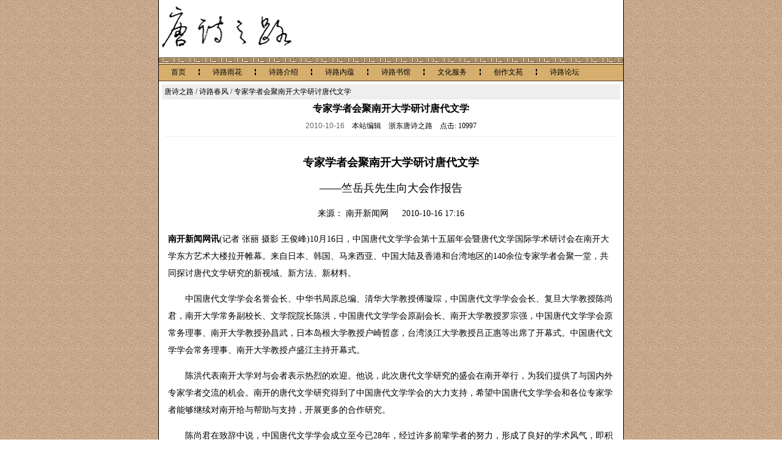

--- FILE ---
content_type: text/html; charset=gb2312
request_url: http://www.cntszl.com/listshow.aspx?id=2964
body_size: 17581
content:


<!DOCTYPE HTML PUBLIC "-//W3C//DTD HTML 4.01 Transitional//EN" "http://www.w3c.org/TR/1999/REC-html401-19991224/loose.dtd">
<html xmlns="http://www.w3.org/1999/xhtml" >
<head><title>
	专家学者会聚南开大学研讨唐代文学|新昌浙东唐诗之路研究社
</title>
<META content=专家学者会聚南开大学研讨唐代文学|浙东唐诗之路,竺岳兵,山水诗,发源地,佛道文化,唐代诗人,七彩路,张嘎 name=keywords />
<META content=专家学者会聚南开大学研讨唐代文学|浙东唐诗之路--中国山水诗的发源地，中国佛道文化早期的中心地，唐代诗人心中的乐园，现代游人心中的七彩路。 name=description />
<meta http-equiv="Content-Type" content="text/html; charset=gb2312" />
<LINK href="base.css" type=text/css rel=stylesheet />
<LINK href="newshow.css" type=text/css rel=stylesheet />
<meta content="MSHTML 6.00.6000.16825" name="GENERATOR" /></head>
<body>
    <form method="post" action="./listshow.aspx?id=2964" id="form1">
<div class="aspNetHidden">
<input type="hidden" name="__EVENTTARGET" id="__EVENTTARGET" value="" />
<input type="hidden" name="__EVENTARGUMENT" id="__EVENTARGUMENT" value="" />
<input type="hidden" name="__VIEWSTATE" id="__VIEWSTATE" value="/wEPDwUKLTY4NjA4MjQzMA9kFgICAw9kFghmD2QWDAIBDxYCHgtfIUl0ZW1Db3VudAIFFgpmD2QWAmYPFQISbGlzdC5hc3B4P3NjbGFzcz0xDOivl+i3r+amguWGtWQCAQ9kFgJmDxUCEmxpc3QuYXNweD9zY2xhc3M9Mgzor5fot6/lvbHpn7NkAgIPZBYCZg8VAhJsaXN0LmFzcHg/c2NsYXNzPTMM6K+X6Lev6L6e5YW4ZAIDD2QWAmYPFQITbGlzdC5hc3B4P3NjbGFzcz00OQbmloflupNkAgQPZBYCZg8VAhNsaXN0LmFzcHg/c2NsYXNzPTM3DOS4ieiogOS4pOivrWQCAw8WAh8AAgUWCmYPZBYCZg8VAhJsaXN0LmFzcHg/c2NsYXNzPTQM5a2m55WM5Lq654mpZAIBD2QWAmYPFQISbGlzdC5hc3B4P3NjbGFzcz03DOWtpuacr+aWh+axh2QCAg9kFgJmDxUCEmxpc3QuYXNweD9zY2xhc3M9OAznlLPpgZfkuJPmoI9kAgMPZBYCZg8VAhNsaXN0LmFzcHg/c2NsYXNzPTIxDOWtpueVjOivhOiuumQCBA9kFgJmDxUCE2xpc3QuYXNweD9zY2xhc3M9NTEM5Liq5Lq65LiT5qCPZAIFDxYCHwACBBYIZg9kFgJmDxUCEmxpc3QuYXNweD9zY2xhc3M9OQzor5fot6/mmKXpo45kAgEPZBYCZg8VAhNsaXN0LmFzcHg/[base64]/c2NsYXNzPTEM5paw5Lmm6KeB6Z2iZAIDD2QWAmYPFQIVbGlzdHNodS5hc3B4P3NjbGFzcz0yDOeJueaDoOeyvuWTgWQCBA9kFgJmDxUCDGxpc3RwYXkuYXNweAznsr7ovp/orrrmlodkAgUPZBYCZg8VAhNsaXN0LmFzcHg/[base64]/[base64]/noJTorqjkvJrlnKjljZflvIDlpKflrabkuJzmlrnoibrmnK/lpKfmpbzmi4nlvIDluLfluZXjgILmnaXoh6rml6XmnKzjgIHpn6nlm73jgIHpqazmnaXopb/kuprjgIHkuK3lm73lpKfpmYblj4rpppnmuK/lkozlj7Dmub7lnLDljLrnmoQxNDDkvZnkvY3kuJPlrrblrabogIXkvJrogZrkuIDloILvvIzlhbHlkIzmjqLorqjllJDku6PmloflrabnoJTnqbbnmoTmlrDop4bln5/jgIHmlrDmlrnms5XjgIHmlrDmnZDmlpnjgII8IS0tYWR2ZXJ0aXNlbWVudCBjb2RlIGJlZ2luLS0+PCEtLWFkdmVydGlzZW1lbnQgY29kZSBlbmQtLT48L3A+DQo8cD7jgIDjgIDkuK3lm73llJDku6PmloflrablrabkvJrlkI3oqonkvJrplb/jgIHkuK3ljY7kuablsYDljp/mgLvnvJbjgIHmuIXljY7lpKflrabmlZnmjojlgoXnkofnkK7vvIzkuK3lm73llJDku6PmloflrablrabkvJrkvJrplb/jgIHlpI3ml6blpKflrabmlZnmjojpmYjlsJrlkJvvvIzljZflvIDlpKflrabluLjliqHlia/moKHplb/jgIHmloflrabpmaLpmaLplb/pmYjmtKrvvIzkuK3lm73llJDku6PmloflrablrabkvJrljp/lia/kvJrplb/jgIHljZflvIDlpKflrabmlZnmjojnvZflrpflvLrvvIzkuK3lm73llJDku6PmloflrablrabkvJrljp/luLjliqHnkIbkuovjgIHljZflvIDlpKflrabmlZnmjojlrZnmmIzmrabvvIzml6XmnKzlspvmoLnlpKflrabmlZnmjojmiLfltI7lk7LlvabvvIzlj7Dmub7mt6HmsZ/lpKflrabmlZnmjojlkJXmraPmg6DnrYnlh7rluK3kuoblvIDluZXlvI/jgILkuK3lm73llJDku6PmloflrablrabkvJrluLjliqHnkIbkuovjgIHljZflvIDlpKflrabmlZnmjojljaLnm5vmsZ/kuLvmjIHlvIDluZXlvI/[base64]/mjIHvvIzluIzmnJvkuK3lm73llJDku6PmloflrablrabkvJrlkozlkITkvY3kuJPlrrblrabogIXog73lpJ/nu6fnu63lr7nljZflvIDnu5nkuI7luK7liqnkuI7mlK/mjIHvvIzlvIDlsZXmm7TlpJrnmoTlkIjkvZznoJTnqbbjgII8L3A+DQo8cD7jgIDjgIDpmYjlsJrlkJvlnKjoh7Tovp7kuK3or7TvvIzkuK3lm73llJDku6PmloflrablrabkvJrmiJDnq4voh7Pku4rlt7IyOOW5tO+8jOe7j+i/[base64]/meenjeWtpuacr+eyvuelnuW7tuS8oOS4i+WOu+OAguW4jOacm+S4juS8muiAheiDveWkn+S7peatpOasoeS8muiuruS4uuWlkeacuu+8jOeVheaJgOassuiogO+8jOS6pOa1geWtpuacr++8jOWinui/m+WPi+iwiuOAgjwvcD4NCjxwPuOAgOOAgOaIt+W0juWTsuW9puWcqOiHtOi+nuS4reivtO+8jDE5ODPlubToh6rlt7Hmm77nu4/lnKjljZflvIDlrabkuaDkuobkuIDlubTvvIzlvojpq5jlhbTku4rlpKnog73lpJ/ph43lm57mr43moKHkuI7lm73lhoXlpJbkuJPlrrblrabogIXov5vooYzlrabmnK/kuqTmtYHjgILlnKjlvZPku4rkv6Hmga/ljJbml7bku6PvvIzllJDku6PmloflrabnoJTnqbbmlrnms5XkuZ/lupTkuI7ml7bkv7Hov5vjgILluIzmnJvkuI7kvJrkuJPlrrbpgJrov4fmraTmrKHnoJTorqjog73lpJ/[base64]/kvJrorq7vvIzov5vkuIDmraXliqDlvLrkuqTmtYHvvIzlhbHlkIzmjqjov5vllJDku6PmloflrabnoJTnqbbnmoTlj5HlsZXjgII8L3A+DQo8cD7jgIDjgIDlvIDluZXlvI/lkI7vvIzkuIrmtbfnpL7kvJrnp5HlrabpmaLpmYjkvK/mtbfmlZnmjojjgIHlpI3ml6blpKflrabokovlh6HmlZnmjojjgIHlj7Dmub7lpKflrabokKfkuL3ljY7mlZnmjojjgIHkuIrmtbflpKflrabokaPkuYPmlozmlZnmjojjgIHkuK3ljY7kuablsYDkv57lm73mnpflhYjnlJ/jgIHmtZnmsZ/mlrDmmIzllJDor5fkuYvot6/noJTnqbbnpL7nq7rlsrPlhbXlhYjnlJ/liIbliKvku47llJDor5flrablu7rorr7jgIHllJDku6PmloflrabkuI7pn7PkuZDjgIHlj7Dmub7llJDku6PmloflrabnoJTnqbbjgIHkuK3lm73mloflrablj7LkuKTlpKfkvKDnu5/kuK3nmoTllJDku6PmloflrabjgIHkuK3ljY7kuablsYDlj6TnsY3mlbTnkIblkoznoJTnqbbjgIHlnLDln5/mlofljJbnrYnmlrnpnaLkvZzkuoblpKfkvJrmiqXlkYrjgII8L3A+DQo8cD7jgIDjgIDmnKzmrKHkvJrorq7nlLHkuK3lm73llJDku6PmloflrablrabkvJrjgIHljZflvIDlpKflrabjgIHopb/[base64]/[base64]/[base64]/[base64]/[base64]/nnIHnpL7np5HpmaLotbTllJDor5fkuYvot6/noJTnqbbnpL7osIPnoJQTMjAxNi0wNy0xMyAxMToyNDo1MAQ0ODc3ZAIID2QWAmYPFQUEMzY3MwA86YOR57un5Lyf5Ymv55yB6ZW/6LCD56CU5paw5piM5ZSQ6K+X5LmL6Lev5paH5YyW56CU56m25bel5L2cEzIwMTYtMDYtMjMgMDg6MzM6NTIEMzkyNWQCCQ9kFgJmDxUFBDM2NzIASOKAnOWUkOivl+WtpuS5puezu+KAneWOhuaXtjMw5bm05Ye654mIIOe7p+W+gOW8gOadpeaOqOi/m+WUkOivl+WtpueglOepthMyMDE2LTA2LTEyIDA5OjAwOjEyBDM1MzNkAgYPZBYCZg8WAh8AZmRkjR56lBSBWYodlJdaf9Q0SAN/stVR8mcjLs2jOdxm/Uw=" />
</div>

<script type="text/javascript">
//<![CDATA[
var theForm = document.forms['form1'];
if (!theForm) {
    theForm = document.form1;
}
function __doPostBack(eventTarget, eventArgument) {
    if (!theForm.onsubmit || (theForm.onsubmit() != false)) {
        theForm.__EVENTTARGET.value = eventTarget;
        theForm.__EVENTARGUMENT.value = eventArgument;
        theForm.submit();
    }
}
//]]>
</script>


<div class="aspNetHidden">

	<input type="hidden" name="__VIEWSTATEGENERATOR" id="__VIEWSTATEGENERATOR" value="8B318F45" />
	<input type="hidden" name="__EVENTVALIDATION" id="__EVENTVALIDATION" value="/wEdAAZymEr89fpe7DzZzlwwlusvYhM0SpqGl6sQ9WQzHF7zLmdBjGLllfEU2Bmrb7XyYua1N82k7PQIfi8qeAF/PEMhXGNKSlZFpD09Fj/BSMlLylR4ClajpPO/ueLJqSHxzk9NvmASnKmQG8YcddRFEcbApY0H2Qmvr4Dm9sLg13++aQ==" />
</div>
    
<style type="text/css">
#msg_win {
	border:1px solid #A67901;
	background:#ffffff;
	width:160px;
	position:absolute;
	right:0;
	font-size:12px;
	font-family:Arial;
	margin:0px;
	display:none;
	overflow:hidden;
	z-index:99;
}
#msg_win .icos {
	position:absolute;
	top:2px;
*top:0px;
	right:2px;
	z-index:9;
}
.icos a {
	float:left;
	color:#833B02;
	margin:1px;
	text-align:center;
	font-weight:bold;
	width:14px;
	height:22px;
	line-height:22px;
	padding:1px;
	text-decoration:none;
	font-family:webdings;
	TEXT-DECORATION: none
}
.icos a:hover {
	color:#fff;
	TEXT-DECORATION: none
}
#msg_title {
	background:#FECD00;
	border-bottom:1px solid #A67901;
	border-top:1px solid #FFF;
	border-left:1px solid #FFF;
	color:#000;
	height:25px;
	line-height:25px;
	text-indent:5px;
}
#msg_content {
	margin:5px;
	margin-right:0;
	width:160px;
	height:90px;
	overflow:hidden;
}
#msg_win a {
	TEXT-DECORATION: none
}
</style>
<script language="javascript">
var Message={
set: function() {//最小化与恢复状态切换
var set=this.minbtn.status == 1?[0,1,'block',this.char[0],'最小化']:[1,0,'none',this.char[1],'恢复'];
this.minbtn.status=set[0];
this.win.style.borderBottomWidth=set[1];
this.content.style.display =set[2];
this.minbtn.innerHTML =set[3]
this.minbtn.title = set[4];
this.win.style.top = this.getY().top;
},
close: function() {//关闭
this.win.style.display = 'none';
window.onscroll = null;
},
setOpacity: function(x) {//设置透明度
var v = x >= 100 ? '': 'Alpha(opacity=' + x + ')';
this.win.style.visibility = x<=0?'hidden':'visible';//IE有绝对或相对定位内容不随父透明度变化的bug
this.win.style.filter = v;
this.win.style.opacity = x / 100;
},
show: function() {//渐显
clearInterval(this.timer2);
var me = this,fx = this.fx(0, 100, 0.1),t = 0;
this.timer2 = setInterval(function() {
t = fx();
me.setOpacity(t[0]);
if (t[1] == 0) {clearInterval(me.timer2) }
},10);
},
fx: function(a, b, c) {//缓冲计算
var cMath = Math[(a - b) > 0 ? "floor": "ceil"],c = c || 0.1;
return function() {return [a += cMath((b - a) * c), a - b]}
},
getY: function() {//计算移动坐标
var d = document,b = document.body, e = document.documentElement;
var s = Math.max(b.scrollTop, e.scrollTop);
var h = /BackCompat/i.test(document.compatMode)?b.clientHeight:e.clientHeight;
var h2 = this.win.offsetHeight;
return {foot: s + h + h2 + 2+'px',top: s + h - h2 - 2+'px'}
},
moveTo: function(y) {//移动动画
clearInterval(this.timer);
var me = this,a = parseInt(this.win.style.top)||0;
var fx = this.fx(a, parseInt(y));
var t = 0 ;
this.timer = setInterval(function() {
t = fx();
me.win.style.top = t[0]+'px';
if (t[1] == 0) {
clearInterval(me.timer);
me.bind();
}
},10);
},
bind:function (){//绑定窗口滚动条与大小变化事件
var me=this,st,rt;
window.onscroll = function() {
clearTimeout(st);
clearTimeout(me.timer2);
me.setOpacity(0);
st = setTimeout(function() {
me.win.style.top = me.getY().top;
me.show();
},600);
};
window.onresize = function (){
clearTimeout(rt);
rt = setTimeout(function() {me.win.style.top = me.getY().top},100);
}
},
init: function() {//创建HTML
function $(id) {return document.getElementById(id)};
this.win=$('msg_win');
var set={minbtn: 'msg_min',closebtn: 'msg_close',title: 'msg_title',content: 'msg_content'};
for (var Id in set) {this[Id] = $(set[Id])};
var me = this;
this.minbtn.onclick = function() {me.set();this.blur()};
this.closebtn.onclick = function() {me.close()};
this.char=navigator.userAgent.toLowerCase().indexOf('firefox')+1?['_','::','×']:['0','2','r'];//FF不支持webdings字体
this.minbtn.innerHTML=this.char[0];
this.closebtn.innerHTML=this.char[2];
setTimeout(function() {//初始化最先位置
me.win.style.display = 'block';
me.win.style.top = me.getY().foot;
me.moveTo(me.getY().top);
},0);
return this;
}
};
Message.init();
</script>
<script type="text/javascript">
<!--
lastScrollY = 0;
function heartBeat(){
var diffY;
if (document.documentElement && document.documentElement.scrollTop)
diffY = document.documentElement.scrollTop;
else if (document.body)
diffY = document.body.scrollTop
else
{/*Netscape stuff*/}

//alert(diffY);
percent=.1*(diffY-lastScrollY);
if(percent>0)percent=Math.ceil(percent);
else percent=Math.floor(percent);
document.getElementById("leftDiv").style.top = parseInt(document.getElementById("leftDiv").style.top)+percent+"px";
document.getElementById("rightDiv").style.top = parseInt(document.getElementById("leftDiv").style.top)+percent+"px";

lastScrollY=lastScrollY+percent;
//alert(lastScrollY);
}

//下面这段删除后，对联将不跟随屏幕而移动。
//-->
</script>


</div>
<div class="w762">
  <div class="head">
    <div class="logo"><img src="images/logo.gif" width="220" height="94" border="0" /></div>
    <div class="logoright">
      <object classid="clsid:D27CDB6E-AE6D-11cf-96B8-444553540000" codebase="http://download.macromedia.com/pub/shockwave/cabs/flash/swflash.cab#version=7,0,19,0" width="540" height="94">
        <param name="movie" value="head.swf">
        <param name="quality" value="high">
        <embed src="head.swf" quality="high" pluginspage="http://www.macromedia.com/go/getflashplayer" type="application/x-shockwave-flash" width="540" height="94"></embed>
      </object>
      <!--<img src="images/head_pic.gif" width="540" height="94" border="0" />-->
    </div>
  </div>
  <div class="headline"></div>
  <div class="headmenu">
    <table width="100%" height="100%" border="0" cellpadding="0" cellspacing="0">
      <tr>
        <td class="text12_18_666666"><div id="mainNavBar">
            <div id="nav" style="width:750px;">
              <ul>
                <li><a href="index.aspx">首页</a></li>
                <li><img src="images/all_pic_03.gif" alt="唐诗之路" width="4" height="22" /></li>
                <li> <a href="list.aspx?bclass=1">诗路雨花</a>
                  <div id="subNav">
                  <a href="list.aspx?sclass=9">诗路春风</a> <a href="list.aspx?sclass=36">关心天下</a> <a href="list.aspx?sclass=37">三言两语论</a>
<!--                     <a href="list.aspx?sclass=1"><img src='images/ye.gif' border='0' /> 诗路概况</a>  <a href="list.aspx?sclass=2"><img src='images/ye.gif' border='0' /> 诗路影音</a>  <a href="list.aspx?sclass=3"><img src='images/ye.gif' border='0' /> 诗路辞典</a>  <a href="list.aspx?sclass=49"><img src='images/ye.gif' border='0' /> 文库</a>  <a href="list.aspx?sclass=37"><img src='images/ye.gif' border='0' /> 三言两语</a> -->
                  </div>
                </li>
                <li><img src="images/all_pic_03.gif" alt="唐诗之路" width="4" height="22" /></li>
                <li> <a href="list.aspx?bclass=2">诗路介绍</a>
                  <div id="subNav">
                  <a href="list.aspx?sclass=1">诗路概况</a> <a href="list.aspx?sclass=3">诗路词典</a> <a href="list.aspx?sclass=4">学界评论</a> <a href="list.aspx?sclass=8">申遗专栏</a> <a href="list.aspx?bclass=5">个人专栏</a>
                   <!--  <a href="list.aspx?sclass=4"><img src='images/ye.gif' border='0' /> 学界人物</a>  <a href="list.aspx?sclass=7"><img src='images/ye.gif' border='0' /> 学术文汇</a>  <a href="list.aspx?sclass=8"><img src='images/ye.gif' border='0' /> 申遗专栏</a>  <a href="list.aspx?sclass=21"><img src='images/ye.gif' border='0' /> 学界评论</a>  <a href="list.aspx?sclass=51"><img src='images/ye.gif' border='0' /> 个人专栏</a> -->
                  </div>
                </li>
                <li><img src="images/all_pic_03.gif" alt="唐诗之路" width="4" height="22" /></li>
                <li> <a href="list.aspx?bclass=10">诗路内蕴</a>
                  <div id="subNav">
                  <a href="list.aspx?sclass=29">唐诗之路与山水诗</a> <a href="list.aspx?sclass=30">唐诗之路与佛教文化</a> <a href="list.aspx?sclass=31">唐诗之路与道教文化</a> <a href="list.aspx?sclass=32">唐诗之路与书法文化</a> <a href="list.aspx?sclass=35">唐诗之路与经济文化</a>
<!--                     <a href="list.aspx?sclass=9"><img src='images/ye.gif' border='0' /> 诗路春风</a>  <a href="list.aspx?sclass=10"><img src='images/ye.gif' border='0' /> 诗文吟赏</a>  <a href="list.aspx?sclass=11"><img src='images/ye.gif' border='0' /> 创作文苑</a>  <a href="listpic.aspx"><img src='images/ye.gif' border='0' /> 摄影图片</a> -->
                  </div>
                </li>
                <li><img src="images/all_pic_03.gif" alt="唐诗之路" width="4" height="22" /></li>
                <li> <a href="list.aspx?bclass=4">诗路书馆</a>
                  <div id="subNav">
                   <a href="http://www.cntszl.com/listshu.aspx">书市</a> <a href="list.aspx?sclass=15">书评</a> <a href="list.aspx?sclass=16">新书见面</a> <a href="list.aspx?sclass=17">特惠精品</a> <a href="list.aspx?sclass=18">精辟论文</a><a href="list.aspx?sclass=19">购书方法</a>
<!--                     <a href="listshu.aspx"><img src='images/ye.gif' border='0' /> 书市</a>  <a href="list.aspx?sclass=15"><img src='images/ye.gif' border='0' /> 书评</a>  <a href="listshu.aspx?sclass=1"><img src='images/ye.gif' border='0' /> 新书见面</a>  <a href="listshu.aspx?sclass=2"><img src='images/ye.gif' border='0' /> 特惠精品</a>  <a href="listpay.aspx"><img src='images/ye.gif' border='0' /> 精辟论文</a>  <a href="list.aspx?sclass=19"><img src='images/ye.gif' border='0' /> 购书方法</a>  <a href="list.aspx?sclass=22"><img src='images/ye.gif' border='0' /> 文化服务</a> 
-->                  </div>
                </li>
                <li><img src="images/all_pic_03.gif" alt="唐诗之路" width="4" height="22" /></li>
                <li> <a href="list.aspx?bclass=9">文化服务</a>
                  <div id="subNav">
                       <a href="list.aspx?sclass=44">文化咨询</a> <a href="list.aspx?sclass=45">景观创意</a> <a href="list.aspx?sclass=46">唐诗之路文化有限公司介绍</a> 
<!--                     <a href="list.aspx?sclass=20"><img src='images/ye.gif' border='0' /> 简介</a> -->
                  </div>
                </li>
               
                <li style="display:none;"> <a href="list.aspx?bclass=7">路友之家</a>
                  <div id="subNav">
                  <a href="list.aspx?sclass=38">公告</a> <a href="list.aspx?sclass=39">路行天下</a>
<!--                    -->
                  </div>
                </li>
                <li><img src="images/all_pic_03.gif" alt="唐诗之路" width="4" height="22" /></li>
                               <li> <a href="list.aspx?bclass=8">创作文苑</a>
                  <div id="subNav">
                                           <a href="list.aspx?sclass=40">诗歌散文小说</a> <a href="list.aspx?sclass=42">视频朗诵</a> 
                                           <a href="list.aspx?sclass=43">摄影图片</a> 
                  </div>
                </li>
                <li><img src="images/all_pic_03.gif" alt="唐诗之路" width="4" height="22" /></li>
                <li> <a href="http://bbs.cntszl.com" target="_blank">诗路论坛</a></li>
               <!-- <li><img src="images/all_pic_03.gif" alt="唐诗之路" width="4" height="22" /></li>-->
              </ul>
            </div>
          </div>
          <script language="javascript">
var nav=document.getElementById("nav").getElementsByTagName("li");
for(i=0;i<nav.length;i++){
nav[i].onmouseover=function(){
	this.style.fontWeight="normal";
	this.style.overflow="visible";
	}
nav[i].onmouseout=function(){
	this.style.fontWeight="normal";
	this.style.overflow="hidden";
	}
}
</script></td>
       <!-- <td width="150" class="time"><script language="javascript">     
var today = new Date();    
var week; var date;    
if(today.getDay()==0) week="星期日";    
if(today.getDay()==1) week="星期一";    
if(today.getDay()==2) week="星期二";    
if(today.getDay()==3) week="星期三";    
if(today.getDay()==4) week="星期四";    
if(today.getDay()==5) week="星期五";    
if(today.getDay()==6) week="星期六";  
week="";   
if(navigator.userAgent.indexOf("Firefox")>0)    
{    
date="现在时间：" + (today.getYear()+1900)+"年"+(today.getMonth()+1)+"月"+today.getDate()+"日"+" ";    
document.write(date+week);    
}    
else    
{    
date="现在时间：" + (today.getYear())+"年"+(today.getMonth()+1)+"月"+today.getDate()+"日"+" ";    
document.write(date+week);    
}    
</script></td>-->
      </tr>
    </table>
  </div>
</div>


<div class="w762">
<div class="webbody">
<div class="hxg_1">
<input type="hidden" name="HiddenField1" id="HiddenField1" value="2964" />
<input type="hidden" name="HiddenField2" id="HiddenField2" value="9" />

<table width="100%" border="0" cellspacing="4" cellpadding="0"  bgcolor="#EEEEEE">
  <tr>
    <td>
      <span class="normalfont"><a href="index.aspx">唐诗之路</a> / <a href="list.aspx?sclass=9">诗路春风</a> / 专家学者会聚南开大学研讨唐代文学</span>
    </td>
  </tr>
</table>

<table width="100%" border="0" cellpadding="5" cellspacing="0">
        <tr>
          <td colspan="2">
		  
            <table width="100%" border="0" cellspacing="0" cellpadding="0">
              <tr>
                <td valign="top" align="center" colspan="2" height="30"><font class=bigfont><b style=''>专家学者会聚南开大学研讨唐代文学</b></font></td>
              </tr>
              <tr>
                <td valign="top" align="center" colspan="2" height="25"><span class="normalfont"><font color="#666666">2010-10-16</font>
                  &nbsp;&nbsp; 本站编辑 &nbsp;&nbsp; 浙东唐诗之路 &nbsp;&nbsp; 点击: 10997</span></td>
              </tr>
              <tr>
                <td valign="top" bgcolor="#EEEEEE" height="1" colspan="2"></td>
              </tr>
              <tr>
                <td valign="top" colspan="2">
                  <table width="100%" border="0" cellspacing="1" cellpadding="4">
                    <tr>
                      <td valign="top">
                        <div class="subhead"></div>
                      </td>
                    </tr>
                    <tr>
                      <td valign="top">
                        <div class="content">
                        <p></p>
                        
                        <p align="center"><span class="title" style="font-size:18px;"><strong>专家学者会聚南开大学研讨唐代文学</strong></span></p>
<p align="center"><span class="title" style="font-size:18px;">——竺岳兵先生向大会作报告</span></p>
<p align="center"><span class="title">来源： <!--function source_without_pub_date() parse begin-->南开新闻网 <!--function: source_without_pub_date() parse end  0ms cost! -->　 <!--function pub_date() parse begin-->2010-10-16 17:16 </span></p>
<p><span class="title"><strong>南开新闻网讯</strong>(记者 张丽 摄影 王俊峰)10月16日，中国唐代文学学会第十五届年会暨唐代文学国际学术研讨会在南开大学东方艺术大楼拉开帷幕。来自日本、韩国、马来西亚、中国大陆及香港和台湾地区的140余位专家学者会聚一堂，共同探讨唐代文学研究的新视域、新方法、新材料。<!--advertisement code begin--><!--advertisement code end--></p>
<p>　　中国唐代文学学会名誉会长、中华书局原总编、清华大学教授傅璇琮，中国唐代文学学会会长、复旦大学教授陈尚君，南开大学常务副校长、文学院院长陈洪，中国唐代文学学会原副会长、南开大学教授罗宗强，中国唐代文学学会原常务理事、南开大学教授孙昌武，日本岛根大学教授户崎哲彦，台湾淡江大学教授吕正惠等出席了开幕式。中国唐代文学学会常务理事、南开大学教授卢盛江主持开幕式。</p>
<p>　　陈洪代表南开大学对与会者表示热烈的欢迎。他说，此次唐代文学研究的盛会在南开举行，为我们提供了与国内外专家学者交流的机会。南开的唐代文学研究得到了中国唐代文学学会的大力支持，希望中国唐代文学学会和各位专家学者能够继续对南开给与帮助与支持，开展更多的合作研究。</p>
<p>　　陈尚君在致辞中说，中国唐代文学学会成立至今已28年，经过许多前辈学者的努力，形成了良好的学术风气，即积极鼓励多元而有独到见解的个性化的学术研究，鼓励学术上的友好交锋和商榷。许多前辈以他们的杰出著作和道德风范，为我们树立典型，指示方向，我们有责任将这种学术精神延传下去。希望与会者能够以此次会议为契机，畅所欲言，交流学术，增进友谊。</p>
<p>　　户崎哲彦在致辞中说，1983年自己曾经在南开学习了一年，很高兴今天能够重回母校与国内外专家学者进行学术交流。在当今信息化时代，唐代文学研究方法也应与时俱进。希望与会专家通过此次研讨能够推动唐代文学研究方法的创新与发展。</p>
<p>　　吕正惠在致辞中说，近年来，中国大陆和台湾地区在唐代文学研究方面的交流与合作日趋增多，希望通过更多这样的国际学术会议，进一步加强交流，共同推进唐代文学研究的发展。</p>
<p>　　开幕式后，上海社会科学院陈伯海教授、复旦大学蒋凡教授、台湾大学萧丽华教授、上海大学董乃斌教授、中华书局俞国林先生、浙江新昌唐诗之路研究社竺岳兵先生分别从唐诗学建设、唐代文学与音乐、台湾唐代文学研究、中国文学史两大传统中的唐代文学、中华书局古籍整理和研究、地域文化等方面作了大会报告。</p>
<p>　　本次会议由中国唐代文学学会、南开大学、西北大学共同主办，收到论文约120篇。在为期3天的会议中，与会者将围绕唐代文学研究新课题的开拓和深化，新方法的理论探讨和研究实践，新材料的发现、考释与解读，以及唐代文化与唐代文学的关系、唐代作家作品等主题进行深入研讨。此外，会议还安排了一场以“今后十年唐代文学研究的走向”为议题的圆桌沙龙，探讨唐代文学研究今后一段时间的热点和方向。</p>
<p>&nbsp;</p>
</span>
                        </div>
                      </td>
                    </tr>
                                        <tr>
                      <td valign="top" align="right"><span class="normalfont"><b>关键字:</b>
                        唐代文学 南开大学 竺岳兵 地域文化</span></td>
                    </tr> 
                   </table></td>
        </tr>
 </table></td>
 </tr>
</table>

<table width="100%" border="0" cellspacing="0" cellpadding="0" bgcolor="#FFFFFF">
  <tr>
    <td>
      <table width="100%" border="0" cellspacing="1" cellpadding="4">
        <tr bgcolor="#F3EECF">
          <td><span id="tbh"><b>相关文章</b></span></td>
                </tr>
        <tr bgcolor="#ffffff">
          <td>
            <table width="100%" border="0" cellspacing="0" cellpadding="2">
            
                            <tr valign="top">
                <td><span class="normalfont"> &#8226; <a href="listshow.aspx?id=3753" style=''>新昌浙东唐诗之路研究社新春贺辞</a> - 2025-01-31 15:10:56 - 点击: 917</span></td>
              </tr> 
              
                            <tr valign="top">
                <td><span class="normalfont"> &#8226; <a href="listshow.aspx?id=3744" style=''>唐诗之路上的又一次积淀——线上观“青山行不尽”艺术展后感</a> - 2022-03-19 17:20:40 - 点击: 3002</span></td>
              </tr> 
              
                            <tr valign="top">
                <td><span class="normalfont"> &#8226; <a href="listshow.aspx?id=3736" style=''>小众变大众 艰深变通俗——综艺节目创新传播优秀传统文化</a> - 2021-04-08 09:00:41 - 点击: 2726</span></td>
              </tr> 
              
                            <tr valign="top">
                <td><span class="normalfont"> &#8226; <a href="listshow.aspx?id=3718" style=''>全国唐诗之路与天姥山学术研讨会纪要</a> - 2018-11-27 10:10:07 - 点击: 4479</span></td>
              </tr> 
              
                            <tr valign="top">
                <td><span class="normalfont"> &#8226; <a href="listshow.aspx?id=3706" style=''>刘跃进：雏凤清于老凤声——今天我们如何整理古籍</a> - 2017-06-27 08:35:27 - 点击: 3518</span></td>
              </tr> 
              
                            <tr valign="top">
                <td><span class="normalfont"> &#8226; <a href="listshow.aspx?id=3684" style=''>习近平为何在多个场合提到文化自信</a> - 2016-12-23 15:04:42 - 点击: 3920</span></td>
              </tr> 
              
                            <tr valign="top">
                <td><span class="normalfont"> &#8226; <a href="listshow.aspx?id=3675" style=''>习近平： 没有文化支撑的事业难以长久</a> - 2016-09-20 09:08:33 - 点击: 4148</span></td>
              </tr> 
              
                            <tr valign="top">
                <td><span class="normalfont"> &#8226; <a href="listshow.aspx?id=3674" style=''>浙江省社科院赴唐诗之路研究社调研</a> - 2016-07-13 11:24:50 - 点击: 4877</span></td>
              </tr> 
              
                            <tr valign="top">
                <td><span class="normalfont"> &#8226; <a href="listshow.aspx?id=3673" style=''>郑继伟副省长调研新昌唐诗之路文化研究工作</a> - 2016-06-23 08:33:52 - 点击: 3925</span></td>
              </tr> 
              
                            <tr valign="top">
                <td><span class="normalfont"> &#8226; <a href="listshow.aspx?id=3672" style=''>“唐诗学书系”历时30年出版 继往开来推进唐诗学研究</a> - 2016-06-12 09:00:12 - 点击: 3533</span></td>
              </tr> 
                          
            </table>
          </td>
        </tr>
      </table>
    </td>
  </tr>
</table>

<table width="100%" border="0" cellspacing="0" cellpadding="0" bgcolor="#FFFFFF">
                    <tr>
                      <td>
                        <table width="100%" border="0" cellspacing="1" cellpadding="4">
                          <tr align="center" bgcolor="#EEEEEe">
                            <td width="20%" nowrap><span class="normalfont"><b><a href="#UserAddComment">发表评论</a></b></span></td>
                            <td width="20%" nowrap><span class="normalfont"><b><a href="listshowpl.aspx?id=2964&classid=1">查看评论</a></b></span></td>
                            <td width="20%" nowrap><span class="normalfont"><b><a id="LinkButton1" href="javascript:__doPostBack(&#39;LinkButton1&#39;,&#39;&#39;)">加入收藏</a></b></span></td>
                            <td width="20%" nowrap><span class="normalfont"><b><a href="newshowemail.aspx?id=2964" target="_blank">Email给朋友</a></b></span></td>
                            <td width="20%" nowrap><span class="normalfont"><b><a href="print.aspx?id=2964" target="_blank">打印本文</a></b></span></td>
                          </tr>
                        </table>
                      </td>
                    </tr>
                  </table>
				  
				  
			
<table width="760" border="0" cellspacing="0" cellpadding="0" bgcolor="#FFFFFF">
  <tr>
    <td>
      <table width="760" border="0" cellspacing="1" cellpadding="4">
        <tr bgcolor="#F3EECF" align="center">
          <td  align="left" width="460"><span id="tbh"><b>最新评论
            (共有 0 条评论)</b></span></td>
          <td width="150"><span id="tbh"><b>发表时间</b></span></td>
          <td width="150"><span id="tbh"><b>作者</b></span></td>
        </tr>
        
		
        <tr bgcolor="#EEEEEe" align="right" id="root">
          <td colspan="3"><span id="tbh"><b><a href="listshowpl.aspx?id=2964&classid=1" target="_blank">更多评论...</a></b></span></td>
        </tr>
      </table>
    </td>
  </tr>
</table>
<a name="#UserAddComment"></a>
<script type="text/javascript">

function addSmile(num)
{
	var bo=document.getElementById('smallpl_message');
	bo.value=bo.value+'[smile_'+num+']';
}

    </script>
<table width="100%" border="0" cellspacing="0" cellpadding="0" bgcolor="#FFFFFF">
                      <tr>
                        <td>
                          <table width="100%" border="0" cellspacing="1" cellpadding="4">
                            <tr bgcolor="#F3EECF">
                              <td colspan="2"><span id="tbh"><b>发表评论</b></span></td>
                            </tr>
                        
                            <tr bgcolor="#ffffff">
                              <td width="20%" valign="top"><span class="normalfont">内容:</span></td>
                              <td>
                               <textarea name="smallpl$message" rows="6" cols="70" id="smallpl_message">
</textarea>
                              </td>
                            </tr>
                            <tr align="center" bgcolor="#ffffff">
                              <td colspan="2">
                               <img id="smile_0" style="cursor: hand" onclick="addSmile(0)" src="/news/images/0.gif" name="smile_0"
                                alt="" />
                            <img id="smile_1" style="cursor: hand" onclick="addSmile(1)" src="/news/images/1.gif" name="smile_1"
                                alt="" />
                            <img id="smile_2" style="cursor: hand" onclick="addSmile(2)" src="/news/images/2.gif" name="smile_2"
                                alt="" />
                            <img id="smile_3" style="cursor: hand" onclick="addSmile(3)" src="/news/images/3.gif" name="smile_3"
                                alt="" />
                            <img id="smile_4" style="cursor: hand" onclick="addSmile(4)" src="/news/images/4.gif" name="smile_4"
                                alt="" />
                            <img id="smile_5" style="cursor: hand" onclick="addSmile(5)" src="/news/images/5.gif" name="smile_5"
                                alt="" />
                            <img id="smile_6" style="cursor: hand" onclick="addSmile(6)" src="/news/images/6.gif" name="smile_6"
                                alt="" />
                            <img id="smile_7" style="cursor: hand" onclick="addSmile(7)" src="/news/images/7.gif" name="smile_7"
                                alt="" />
                            <img id="smile_8" style="cursor: hand" onclick="addSmile(8)" src="/news/images/8.gif" name="smile_8"
                                alt="" />
                            <img id="smile_9" style="cursor: hand" onclick="addSmile(9)" src="/news/images/9.gif" name="smile_9"
                                alt="" />
                            <img id="smile_10" style="cursor: hand" onclick="addSmile(10)" src="/news/images/10.gif"
                                name="smile_10" alt="" />
                            <img id="smile_11" style="cursor: hand" onclick="addSmile(11)" src="/news/images/11.gif"
                                name="smile_11" alt="" />
                            <img id="smile_12" style="cursor: hand" onclick="addSmile(12)" src="/news/images/12.gif"
                                name="smile_12" alt="" />
                            <img id="smile_13" style="cursor: hand" onclick="addSmile(13)" src="/news/images/13.gif"
                                name="smile_13" alt="" />
                            <img id="smile_14" style="cursor: hand" onclick="addSmile(14)" src="/news/images/14.gif"
                                name="smile_14" alt="" />
                            <img id="smile_15" style="cursor: hand" onclick="addSmile(15)" src="/news/images/15.gif"
                                name="smile_15" alt="" /> 
                              </td>
                            </tr>
                            <tr align="center" bgcolor="#F3EECF">
                              <td colspan="2">
                                <input type="submit" name="smallpl$Button1" value=" 发  表 " id="smallpl_Button1" class="button" />
                                <span id="smallpl_Label1"></span>
                              </td>
                            </tr>
							<tr bgcolor="#ffffff">
                  <td valign="top" colspan="2"><span class="normalfont">
                    <ol>
                      <li>尊重网上道德，遵守<font
                    color=red>《全国人大常委会关于维护互联网安全的决定》</font>和<font
                    color=red>《互联网电子公告服务管理规定》</font>及中华人民共和国其他各项有关法律法规。<br>
                      <li>严禁发表危害国家安全、损害国家利益、破坏民族团结、破坏国家宗教政策、破坏社会稳定、侮辱、诽谤、教唆、淫秽等内容的作品
                        。<br>
                      <li>用户需对自己在使用浙东唐诗之路服务过程中的行为承担法律责任（直接或间接导致的）。<br>
                      <li>网站管理员有权保留或删除其网站中的任意内容。<br>
                      <li>网站内所有的文章版权归原文作者和浙东唐诗之路共同所有，任何人需要转载社区内文章，必须征得原文作者或浙东唐诗之路授权。<br>
                      <li>网友提交者发言纯属个人意见，与本网站立场无关 </li>
                    </ol>
                    </span> </td>
                </tr>
                          </table>
                        </td>
                      </tr>
                  </table>	  

</div>
</div>
</div>

<div class="w762">
<div class="headline1"></div>

<div class="foot">
<table cellpadding="1" cellspacing="1" align="center" >
<tr align="center"> 
          <td height="5"></td>
        </tr>
        <tr align="center"> 
          <td><font color=#999999>:::Copyright &copy;1991-2015 <font color=#000000> 
            <a href="http://www.cntszl.com" target="_top"><font color=FF0000>新昌浙东唐诗之路研究社</font></a> 
             版权所有</font>&nbsp;<script src='http://s48.cnzz.com/stat.php?id=919233&web_id=919233' language='JavaScript' charset='gb2312'></script>
 All Rights Reserve！:::</font> </td>
        </tr>
        <tr align="center"> 
          <td><font color=#000000>:::浙江绍兴新昌县南明街道永安巷6号 电话：0575-86027224 :::</font></td>
        </tr>
        <tr align="center"> 
          <td><font color=#000000>::: 选用本网站文章和图片，请置名本网，否则为侵权。 :::</font></td>
        </tr>
        <tr align="center"> 
          <td><font color=#000000>::: <a href="http://www.miibeian.gov.cn" target="_blank">备案序号：浙ICP备12033077号-1</a>:::</font></td>
        </tr>
				<tr>
				<td align="center">公安备案号: <a href="http://www.beian.gov.cn/portal/registerSystemInfo" target="_blank">33062402000437</a> </td>
				</tr>
        <tr align="center"> 
          <td height="5"></td>
        </tr>
      </table>
</div>
<span id="Label1"></span>
</div>
</form>
</body>
</html>


--- FILE ---
content_type: text/css
request_url: http://www.cntszl.com/base.css
body_size: 1100
content:
/*全局定义*/
body{font-family:"宋体",arial;margin:0 auto;padding:0; font-size:12px;color:#000000; background-color:#ffffff;background:url(images/bg_main.jpg);}
font{font-family:"宋体",arial;margin:0;padding:0;font-size:12px;}
/*清除浮动*/
.c{clear:both;display:block;}
/* Link */
a{font-size:12px;color:#000000; text-decoration:none;}
a:hover {font-size:12px;color:#bd0a01;text-decoration:none;}
.w762{width:762px; margin:auto;background:url(images/bg.gif) repeat-y; }
.head{width:760px; margin:auto; height:94px;background-color:#ffffff; overflow:hidden;}
.head .logo{float:left;width:220px;  height:94px;margin:0px;padding:0px; overflow:hidden;}
.head .logoright{float:right;width:540px;  height:94px;margin:0px;padding:0px; overflow:hidden;}
.headline{width:760px; margin:auto; height:12px;background:url(images/side_line_1.gif) no-repeat; overflow:hidden;}
.headline1{width:760px; margin:auto; height:12px;background:url(images/side_line_2.gif) no-repeat; overflow:hidden;}
.headmenu{width:760px; margin:0px auto; height:26px; line-height:25px;background-color:#d6af6e;BORDER-bottom: #573d1a 1px solid; }
/*Link reg*/
a.reg{color:#ff0000;font-size:12px;text-decoration:none;}
a.reg:hover {color:#ff0000;font-size:12px;text-decoration:none;}
/*Link blank*/
a.blank{color:#343434;font-size:12px;text-decoration:none;}
a.blank:hover {color:#ff0000;font-size:12px;text-decoration:none;}

#mainNavBar{float:left;margin:0px;padding:0px;width:560px;height:auto;}
#nav{float:left;margin:0px;padding:0px;width:560px;height:25px;}
#nav ul{float:left;padding:0;margin:0;}
#nav ul li{float:left;margin:0px;padding:0px;position:relative;width:auto;height:25px;line-height:25px;overflow:hidden;list-style-type:none;}
#nav ul li a{display:block;color:#000000;text-decoration:none;padding:0px 20px;}
#nav ul li a:hover{color:#000000;text-decoration:underline;}
#subNav{position:absolute;width:120px;top:25px;left:0px;padding:5px;background:#d6af6e;BORDER-left: #573d1a 1px solid;BORDER-right: #573d1a 1px solid;BORDER-bottom: #573d1a 1px solid;BORDER-top: #d6af6e 1px solid;color:#000000;text-align:left;z-index:1000; line-height:25px;}
#subNav a{text-decoration:none;font-weight:normal;display:block;line-height:20px;height:20px;}
#subNav a:hover{color:#000000;line-height:20px;height:20px;}


.time {
	font-size: 12px;
	color: #996600;
	line-height: 25px;
}

.youqinglink{width:760px; margin:auto; height:auto;background-color:#F1EEE7; overflow:hidden;}
a.href12_18_666666 {
	font-size: 12px;
	line-height: 18px;
	color: #666666;
	text-decoration: none;
	height:18px;
	overflow:hidden;
	width:95px;
}
a.href12_18_666666:hover {
	font-size: 12px;
	line-height: 18px;
	color: #666666;
	text-decoration: underline;
	height:18px;
	width:95px;
	overflow:hidden;
}
#footer{
width:100%;
height:407px;
background:url(images/footer.gif) bottom center no-repeat;
overflow:hidden;
}
.foot{width:760px; margin:auto; height:auto;background-color:#f6e6e6; overflow:hidden;}

--- FILE ---
content_type: text/css
request_url: http://www.cntszl.com/newshow.css
body_size: 984
content:
.w762{width:762px; margin:auto;background:url(images/bg_1.gif) repeat-y; }
.webbody{width:760px; margin:auto; height:auto;overflow:hidden;background-color: #FFFFFF;}
.hxg_1{width:750px; margin:auto; height:auto;padding-top:5px;padding-bottom:5px;overflow:hidden;background-color: #FFFFFF;}
.bigfont {
                    font-family: Tahoma,MS Shell Dlg,宋体;
                    font-size: 16px;
                    font-weight : border;
}
.normalfont {
                    font-family: Tahoma,MS Shell Dlg,宋体;
                    font-size: 12px;
              
}
.middlefont {
                    font-family: Tahoma,MS Shell Dlg,宋体;
                    font-size: 11px;
}
.smallfont {
                    font-family: Tahoma,MS Shell Dlg,宋体;
                    font-size: 9px;
}
.arrow {
                    font-family: Tahoma,MS Shell Dlg,宋体;
                    font-size: 9px;
                    color: #FF6600;
}
#content a:link,#content a:active,#content a:visited {
                text-decoration: underline;
                color : #000;
}
#content a:hover {
                text-decoration: none;
                color : #9966cc;
}
.content {
                    font-family: Tahoma,MS Shell Dlg,宋体;
                    font-size: 14px;
                    line-height: 200%
}

.subhead {
                    font-family: Tahoma,MS Shell Dlg,宋体;
                    font-size: 14px;
                    color: #FF6600;
}

.ad_yulan_sp_y{float:left;padding-left:20px;}
.ad_yulan_sp_y img{border:0}
.ad_yulan_sp_y a{ color:#1a66b3; text-decoration:none}
.ad_yulan_sp_y a:hover{ color:#1a66b3; text-decoration:underline}

.ad_yulan_sp_y{ font-family:"Arial";width:216px; height:120px; background:#fff; margin:0 auto; padding-top:10px; border:0px solid #ddd;}
.ad_yulan_sp_pic_y{ height:100px; width:80px; overflow:hidden;margin:0px 0 0 0px;_margin:0px 0 0 0px; border:0px solid #e4e4e4;text-align:center; float:left;overflow:hidden;}
.ad_yulan_sp_pic_y img{height:100px;margin:0px auto;text-align:center; border:0px;}
.ad_yulan_sp_text_y{ width:126px; overflow:hidden; height:30px; float:left; line-height:15px;text-align:left; margin:5px 0px 3px 10px; }
.ad_yulan_sp_text_y1{ line-height:18px; text-align:left; margin:0 0 0 10px;width:126px; height:17px; float:left; }
.ad_yulan_sp_button_y{ margin:2px 0 0 10px;text-align:left; width:126px; float:left;border:0px;}

.thumbnails {
	PADDING-RIGHT: 5px; PADDING-LEFT: 5px; BACKGROUND: #f2f5f7; PADDING-BOTTOM: 5px; PADDING-TOP: 5px
}
.thumb_title {
	PADDING-RIGHT: 2px; DISPLAY: block; PADDING-LEFT: 2px; FONT-WEIGHT: bold; font-size:13px; PADDING-BOTTOM: 2px; PADDING-TOP: 2px
}